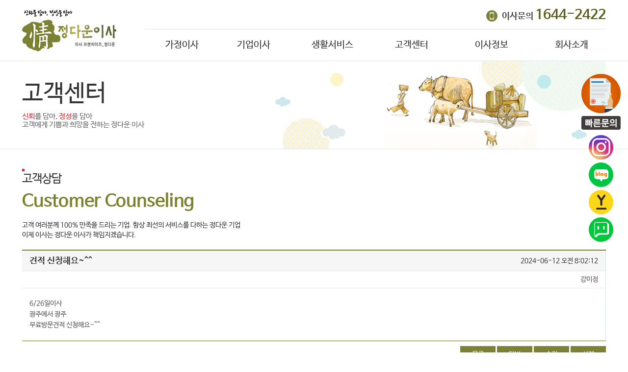

--- FILE ---
content_type: text/html; Charset=euc-kr
request_url: http://j24.mooviccom.co.kr/bbs/board_view.asp?j_idx=53577
body_size: 24582
content:

<!DOCTYPE html PUBLIC "-//W3C//DTD XHTML 1.0 Transitional//EN" "http://www.w3.org/TR/xhtml1/DTD/xhtml1-transitional.dtd">
<html xmlns="http://www.w3.org/1999/xhtml" xml:lang="ko" lang="ko">
<head>
  	<meta http-equiv="Content-Type" content="text/html; charset=euc-kr" />
	<title>정다운이사</title>

	<meta name="description" content="포장이사 전문업체 정다운이사">
	<meta name="keywords" content="포장이사, 기업이사, 가정이사, 생활서비스, 전문이사" />
	<meta property="og:type" content="website">
	<meta property="og:title" content="포장이사 전문업체 정다운이사">
	<meta property="og:description" content="포장이사 전문업체 정다운이사">
	<meta property="og:image" content="http://j24.mooviccom.co.kr/images/common/logo.gif">
	<meta property="og:url" content="http://www.jeongdawoon24.com">

	<link href="/include/css/contents.css" rel="stylesheet" type="text/css" />
	<script type="text/javascript" src="/include/js/jquery-1.8.1.min.js"></script>
	<script type="text/javascript" src="/include/js/common_ui.js"></script>

	<script type="text/javascript" src="/include/js/jquery-ui.min.js?ndate=20170214"></script>
	<link rel="stylesheet" href="/include/css/jquery-ui.css" type="text/css" media="all" />
	<script src="http://dmaps.daum.net/map_js_init/postcode.v2.js"></script>
</head>
<body>

<div id="wrap">
    
	<!-- header -->
		<meta http-equiv="Content-Type" content="text/html; charset=euc-kr" />
	<title>정다운이사</title>

	<meta name="description" content="포장이사 전문업체 정다운이사">
	<meta name="keywords" content="포장이사, 기업이사, 가정이사, 생활서비스, 전문이사" />
	<meta property="og:type" content="website">
	<meta property="og:title" content="포장이사 전문업체 정다운이사">
	<meta property="og:description" content="포장이사 전문업체 정다운이사">
	<meta property="og:image" content="http://j24.mooviccom.co.kr/images/common/logo.gif">
	<meta property="og:url" content="http://www.jeongdawoon24.com">

	<link href="/include/css/contents.css" rel="stylesheet" type="text/css" />
	<script type="text/javascript" src="/include/js/jquery-1.8.1.min.js"></script>
	<script type="text/javascript" src="/include/js/common_ui.js"></script>

	<script type="text/javascript" src="/include/js/jquery-ui.min.js?ndate=20170214"></script>
	<link rel="stylesheet" href="/include/css/jquery-ui.css" type="text/css" media="all" />
	<script src="http://dmaps.daum.net/map_js_init/postcode.v2.js"></script>
	
	<div id="header">
				<div class="header_inner">
			<h1><a href="/index.asp"><img src="/images/common/logo.gif" alt="정다운이사" /></a></h1>
			<div class="utility">이사문의 <span>1644-2422</span></div>
		</div>
		<!-- 상단주메뉴(GNB) S -->
		<h2 class="hide">주메뉴영역</h2>
		<div id="gnb">
			<ul>
				<li class="menu01"><a href="/move/house_01.asp">가정이사</a>
					<ul class="submenu">
						<li><a href="/move/house_01.asp">포장이사</a></li>
						<li><a href="/move/house_02.asp">로얄이사</a></li>
						<li><a href="/move/house_03.asp">안심이사</a></li>
						<li><a href="/move/house_04.asp">보관이사</a></li>
						<li><a href="/move/house_06.asp">원룸(용달)이사</a></li>
						<li><a href="/move/house_05.asp">서비스안내</a></li>
						<li><a href="/move/house_estimate.asp">온라인견적신청</a></li>
					</ul>
				</li>
				<li class="menu02"><a href="/move/office_01.asp">기업이사</a>
					<ul class="submenu">
						<li><a href="/move/office_01.asp">소호이전</a></li>
						<li><a href="/move/office_02.asp">기업이전</a></li>
						<li><a href="/move/office_04.asp">연구소이전</a></li>
						<li><a href="/move/office_05.asp">공장이전</a></li>
						<li><a href="/move/office_06.asp">이사절차</a></li>
						<li><a href="/move/office_estimate.asp">온라인견적신청</a></li>
					</ul>
				</li>
				<li class="menu03"><a href="/life/air.asp">생활서비스</a>
					<ul class="submenu">
						<li><a href="/life/air.asp">에어컨설치/이전</a></li>
						<!-- <li><a href="/life/homenet.asp">LAN/네트워크공사</a></li> -->
						<li><a href="/life/interior.asp">인테리어서비스</a></li>
						<li><a href="/life/clean.asp">청소서비스</a></li>
						<li><a href="/life/life_partner.asp">사업제휴문의</a></li>
					</ul>
				</li>
				<li class="menu04"><a href="/bbs/board.asp?j_cate=b1">고객센터</a>
					<ul class="submenu">
						<li><a href="/bbs/my_estimate.asp">내견적조회</a></li>
						<li><a href="/bbs/as_01.asp">A/S신청</a></li>
						<li><a href="/bbs/as_02.asp">A/S조회</a></li>
						<li><a href="/bbs/board.asp?j_cate=b1">고객상담</a></li>
						<li><a href="/bbs/board.asp?j_cate=b2">이용후기</a></li>
						<li><a href="/bbs/board.asp?j_cate=b3">공지사항</a></li>
					</ul>
				</li>
				<li class="menu05"><a href="/info/info_01.asp">이사정보</a>
					<ul class="submenu">
						<li><a href="/info/info_01.asp">이사전후 해야할 일</a></li>
						<li><a href="/info/info_02.asp">이사갈 곳 점검사항</a></li>
						<li><a href="/info/info_03.asp">집 구할 시 유의사항</a></li>
						<li><a href="/info/info_04.asp">쓰레기 처리방법</a></li>
						<li><a href="/info/info_05.asp">사전계획하기</a></li>
						<li><a href="/info/info_06.asp">점검사항 확인</a></li>
						<li><a href="/info/info_07.asp">이전 준비하기</a></li>
						<li><a href="/bbs/board.asp?j_cate=b4">이사정보게시판</a></li>
					</ul>
				</li>
				<li class="menu06"><a href="/company/company_02.asp">회사소개</a>
					<ul class="submenu">
						<li><a href="/company/company_02.asp">회사개요</a></li>
						<li><a href="/company/company_03.asp">조직도구성</a></li>
						<li><a href="/company/company_04.asp">CI/BI 소개</a></li>
						<li><a href="/company/company_05.asp">사업실적리스트</a></li>
					</ul>
				</li>
			</ul>
		</div>
		<!-- //상단주메뉴(GNB) E -->
    </div>


	<!-- notiLayer -->

	<div id="notiLayer" class="notiLayer">
		<div class="scheitlab">
			<div class="menu_ti">
				<h3 class="h301">빠른 이사 문의</h3>
				<a href="#" class="close"><img src="/images/common/btn_close1.gif" alt="close" /></a>
			</div>
			<form name="xform" id="xform" method="post" action="/free_consult_proc.asp" target="hiddenFrame">
			<table class="board_view01" cellspacing="0">
				<colgroup>
					<col width="22%" />
					<col width="/" />
				</colgroup>
				<tbody>
					<tr height="20px">
						<th scope="row" style="font-size:12px !important;height:20px;">서비스 선택</th>
						<td class="last td01" style="font-size:12px !important;height:20px;">
						<select class="seltype01" style="width:60%;" name="gubun">
							<option value="포장이사">포장이사
							<option value="로얄이사">로얄이사
							<option value="보관이사">보관이사
							<option value="표준이사">표준이사
							<option value="사무실이사">사무실이사
							<option value="원룸이사">원룸이사
							<option value="기업이사">기업이사
							<option value="공장이전">공장이전
						</select>
						</td>
					</tr>
					<tr>
						<th scope="row" style="font-size:12px !important;">고객명</th>
						<td class="last td01"><input type="text" class="intype01" style="width:50%;" name="uname" maxlength="20" /></td>
					</tr>
					<tr>
						<th scope="row" style="font-size:12px !important;">전화번호</th>
						<td class="last td01">
							<select size="1" name="uphone1" class="seltype01" style="width:50px">
							  <option value="010">010
							  <option value="011">011
							  <option value="016">016
							  <option value="017">017
							  <option value="018">018
							  <option value="019">019
							</select> - 
							<input type="text" name="uphone2" class="intype01" value="" maxlength="4" style="width:40px;" > - 
							<input type="text" name="uphone3" class="intype01" value="" maxlength="4" style="width:40px;" >
						</td>
					</tr>
					<tr>
						<th scope="row" style="font-size:12px !important;">서비스일</th>
						<td class="last td01"><input type="text" class="intype01" style="width:60%;" name="ndate" id="ndate" readonly maxlength="20" /></td>
					</tr>
					<tr>
						<th scope="row" style="font-size:12px !important;">이전주소</th>
						<td class="last td01">
							<input type="button" style="padding:0;margin:0;border:1px solid #ccc; width:60px; height:20px; border:1px solid #000;" value="주소찾기" onclick="zipcode1();"> <input type="hidden" name="before_zipcode" id="before_zipcode"><input type="text" name="before_address" id="before_address" style="width:70%;" placeholder="출발지 주소">
						</td>
					</tr>
					<tr>
						<th scope="row" style="font-size:12px !important;">이사주소</th>
						<td class="last td01">
							<input type="button" style="padding:0;margin:0;border:1px solid #ccc; width:60px; height:20px; border:1px solid #000;" value="주소찾기" onclick="zipcode2();"><input type="hidden" name="after_zipcode" id="after_zipcode">
							<input type="text" name="after_address" id="after_address" style="width:70%;" placeholder="도착지 주소">
						</td>
					</tr>
				</tbody>
			</table>
			<div style="margin-top:7px;">
				<input type="checkbox" value="1" id="agreement" name="agreement"><label for="agreement1"> 개인정보취급방침에 동의</label>
			</div>

			<div class="btn_area2">
				<a href="javascript:;" onclick="xformChk();"><img src="/images/common/btn_save.gif" alt="저장" /></a> 
				<a href="#" class="close"><img src="/images/common/btn_close2.gif" alt="닫기" /></a>
			</div>
		</div>
		</form>

	</div>
	<!-- //notiLayer -->

		<!-- Quickmenu S -->
		<h2 class="hide">빠른메뉴영역</h2>
        <div id="quick" style="top:150px;">
			<h3><a href="#notiLayer" name="modal"><img src="/images/common/qask.png" alt="빠른문의" /></a></h3>
			<ul class="quickmenu">
				<li><a href="https://www.instagram.com/jeongdawoon24/"><img src="/images/main/sns03.png" alt="인스타그램" /></a></li>	 
				<li><a href="http://blog.naver.com/4prpr"><img src="/images/main/sns01.png" alt="블로그" /></a></li>
				<li><a href="http://plus.kakao.com/home/@정다운이사"><img src="/images/main/sns02.png" alt="옐로우페이지" /></a></li>
				<li><a href="https://talk.naver.com/ct/wcc4mu"><img src="/images/main/sns04.png" alt="네이버톡톡" /></a></li>

			</ul>
        </div>
        <!-- //Quickmenu E -->

<iframe name="hiddenFrame" id="hiddenFrame" style="width:100%;height:100px;display:none;"></iframe>
	<script type="text/javascript">
	<!--
		function formChk(){
			if(!$.trim($('#nform [name=service]').val())){
				alert('서비스를 선택하세요.');
				$('#nform [name=service]').focus();
				return false;
			}

			if(!$.trim($('#nform [name=username]').val())){
				alert('고객명을 입력하세요.');
				$('#nform [name=username]').focus();
				return false;
			}

			if(!$.trim($('#nform [name=phone1]').val())){
				alert('전화번호를 입력하세요.');
				$('#nform [name=phone1]').focus();
				return false;
			}

			if(!$.trim($('#nform [name=phone2]').val())){
				alert('전화번호를 입력하세요.');
				$('#nform [name=phone2]').focus();
				return false;
			}

			if(!$.trim($('#nform [name=phone3]').val())){
				alert('전화번호를 입력하세요.');
				$('#nform [name=phone3]').focus();
				return false;
			}

			if(!$.trim($('#nform [name=service_date]').val())){
				alert('서비스일을 입력하세요.');
				$('#nform [name=phone3]').focus();
				return false;
			}

			if(!$.trim($('#nform [name=pre_address]').val())){
				alert('이전주소를 입력하세요.');
				$('#nform [name=pre_address]').focus();
				return false;
			}

			if(!$.trim($('#nform [name=next_address]').val())){
				alert('이사주소를 입력하세요.');
				$('#nform [name=next_address]').focus();
				return false;
			}

//			if(!$.trim($('#nform [name=room]').val())){
//				alert('평형을 입력하세요.');
//				$('#nform [name=room]').focus();
//				return false;
//			}

			document.nform.submit();
		}









	
		function xformChk(){
			if(!$.trim($('#xform [name=ndate]').val())){
				alert('서비스일을 선택하세요.');
				$('#xform [name=ndate]').focus();
				return;
			}

			if(!$.trim($('#xform [name=uname]').val())){
				alert('고객명을 입력하세요.');
				$('#xform [name=uname]').focus();
				return;
			}

			if(!$.trim($('#xform [name=uphone1]').val())){
				alert('연락처를 입력하세요.');
				$('#xform [name=uphone1]').focus();
				return;
			}

			if(!$.trim($('#xform [name=uphone2]').val())){
				alert('연락처를 입력하세요.');
				$('#xform [name=uphone2]').focus();
				return;
			}

			if(!$.trim($('#xform [name=uphone3]').val())){
				alert('연락처를 입력하세요.');
				$('#xform [name=uphone3]').focus();
				return;
			}

			if(!$.trim($('#xform [name=before_zipcode]').val())){
				alert('이사전 우편번호를 입력하세요.');
				$('#xform [name=before_zipcode]').focus();
				return;
			}

			if(!$.trim($('#xform [name=before_address]').val())){
				alert('이사전 우편번호를 입력하세요.');
				$('#xform [name=before_address]').focus();
				return;
			}

			if(!$.trim($('#xform [name=after_zipcode]').val())){
				alert('이사후 우편번호를 입력하세요.');
				$('#xform [name=after_zipcode]').focus();
				return;
			}

			if(!$.trim($('#xform [name=after_address]').val())){
				alert('이사후 우편번호를 입력하세요.');
				$('#xform [name=after_address]').focus();
				return;
			}
			
			$('#xform').submit();
		}



		$(document).ready(function(){
			$.datepicker.regional['ko']= {
				 closeText:'닫기',
				 prevText:'이전달',
				 nextText:'다음달',
				 currentText:'오늘',
				 monthNames:['1월','2월','3월','4월','5월','6월','7월','8월','9월','10월','11월','12월'],
				 monthNamesShort:['1월','2월','3월','4월','5월','6월','7월','8월','9월','10월','11월','12월'],
				 dayNames:['일요일','월요일','화요일','수요일','목요일','금요일','토요일'],
				 dayNamesShort:['일','월','화','수','목','금','토'],
				 dayNamesMin:['일','월','화','수','목','금','토'],
				 weekHeader:'Wk',
				 dateFormat:'yy-mm-dd',
				 firstDay:0,
				 isRTL:false,
				 showMonthAfterYear:true
				 //yearSuffix:'year'
			 };
			$.datepicker.setDefaults($.datepicker.regional['ko']);

			$('#ndate').datepicker({
				dateFormat:'yy-mm-dd',
				showOn: 'both',
				buttonImage: '/images/icon_cal.gif',
				buttonImageOnly: true,
				showButtonPanel: true,
				minDate: "+1d",
				onClose: function( selectedDate ) {
				}
			});
		});




		function zipcode1() {
			new daum.Postcode({
				oncomplete: function(data) {
					// 팝업에서 검색결과 항목을 클릭했을때 실행할 코드를 작성하는 부분.

					// 각 주소의 노출 규칙에 따라 주소를 조합한다.
					// 내려오는 변수가 값이 없는 경우엔 공백('')값을 가지므로, 이를 참고하여 분기 한다.
					var fullAddr = ''; // 최종 주소 변수
					var extraAddr = ''; // 조합형 주소 변수

					// 사용자가 선택한 주소 타입에 따라 해당 주소 값을 가져온다.
					if (data.userSelectedType === 'R') { // 사용자가 도로명 주소를 선택했을 경우
						fullAddr = data.roadAddress;

					} else { // 사용자가 지번 주소를 선택했을 경우(J)
						fullAddr = data.jibunAddress;
					}

					// 사용자가 선택한 주소가 도로명 타입일때 조합한다.
					if(data.userSelectedType === 'R'){
						//법정동명이 있을 경우 추가한다.
						if(data.bname !== ''){
							extraAddr += data.bname;
						}
						// 건물명이 있을 경우 추가한다.
						if(data.buildingName !== ''){
							extraAddr += (extraAddr !== '' ? ', ' + data.buildingName : data.buildingName);
						}
						// 조합형주소의 유무에 따라 양쪽에 괄호를 추가하여 최종 주소를 만든다.
						fullAddr += (extraAddr !== '' ? ' ('+ extraAddr +')' : '');
					}

					// 우편번호와 주소 정보를 해당 필드에 넣는다.
					document.getElementById('before_zipcode').value = data.zonecode; //5자리 새우편번호 사용
					document.getElementById('before_address').value = fullAddr;

					// 커서를 상세주소 필드로 이동한다.
					//document.getElementById('sample6_address2').focus();
				}
			}).open();
		}


		function zipcode2() {
			new daum.Postcode({
				oncomplete: function(data) {
					// 팝업에서 검색결과 항목을 클릭했을때 실행할 코드를 작성하는 부분.

					// 각 주소의 노출 규칙에 따라 주소를 조합한다.
					// 내려오는 변수가 값이 없는 경우엔 공백('')값을 가지므로, 이를 참고하여 분기 한다.
					var fullAddr = ''; // 최종 주소 변수
					var extraAddr = ''; // 조합형 주소 변수

					// 사용자가 선택한 주소 타입에 따라 해당 주소 값을 가져온다.
					if (data.userSelectedType === 'R') { // 사용자가 도로명 주소를 선택했을 경우
						fullAddr = data.roadAddress;

					} else { // 사용자가 지번 주소를 선택했을 경우(J)
						fullAddr = data.jibunAddress;
					}

					// 사용자가 선택한 주소가 도로명 타입일때 조합한다.
					if(data.userSelectedType === 'R'){
						//법정동명이 있을 경우 추가한다.
						if(data.bname !== ''){
							extraAddr += data.bname;
						}
						// 건물명이 있을 경우 추가한다.
						if(data.buildingName !== ''){
							extraAddr += (extraAddr !== '' ? ', ' + data.buildingName : data.buildingName);
						}
						// 조합형주소의 유무에 따라 양쪽에 괄호를 추가하여 최종 주소를 만든다.
						fullAddr += (extraAddr !== '' ? ' ('+ extraAddr +')' : '');
					}

					// 우편번호와 주소 정보를 해당 필드에 넣는다.
					document.getElementById('after_zipcode').value = data.zonecode; //5자리 새우편번호 사용
					document.getElementById('after_address').value = fullAddr;

					// 커서를 상세주소 필드로 이동한다.
					//document.getElementById('sample6_address2').focus();
				}
			}).open();
		}
	//-->
	</script>

    <!-- //header E -->
	
		<div class="visual_area">
		<div class="inner">
			<h2>고객센터<span><em>신뢰</em>를 담아, <em>정성</em>을 담아<br />고객에게 기쁨과 희망을 전하는 정다운 이사</span></h2>
		</div>
	</div>

	<!-- Container S-->
	<div id="container">

        <!-- Content Area S -->
		<h2 class="hide">본문영역</h2>				
				
		<!-- #################################### Content S #################################### -->
		<div id="contents">
			<div class="bbs_move">
				<h3>고객상담</h3>
				<dl>
					<dt>Customer Counseling</dt>
					<dd>고객 여러분께 100% 만족을 드리는 기업. 항상 최선의 서비스를 다하는 정다운 기업<br />
					이제 이사는 정다운 이사가 책임지겠습니다.</dd>
				</dl>
			</div>
			
			<table class="board_view">
				<tbody>
					<tr>
						<th>
							<span class="tit">견적 신청해요~^^</span>
							<span class="date">2024-06-12 오전 8:02:12</span>
						</th>
					</tr>
					<tr>
						<td>
							<span class="writer">강미정 </span>
						</td>
					</tr>
					<tr>
						<td class="cont">
							6/26일이사<br>광주에서 광주<br>무료방문견적 신청해요~^^
						</td>
					</tr>
				</tbody>
			</table>


			<!--
			<h4 class="h4_coment">댓글<span>(코멘트)</span></h4>
			<div class="coment_box">
				<ul>
					<li>
						<div class="co_title">
							정다운이사
							<span class="date">2016-10-24 16:32:05</span>
						</div>
						<div class="co_cont">
							안녕하세요. 고객님!!!<br>
							빠른 연락드리도록 하겠습니다.<br>
							감사합니다^^~.
							<p class="mt10">
								<a href="#" class="btn_mody01"><span>수정</span></a>
								<a href="#" class="btn_del01"><span>삭제</span></a>
							</p>
						</div>
					</li>
				</ul>
			</div>
			<div class="coment_input">
				<p class="co_name">* 이름 <input type="text" class="input_type01" style="width:140px;" title="아이디 입력" value="홍길동" /></p>
				<textarea cols="1" rows="1" style="width:99%;height:85px;" class="text_type01"></textarea>
			</div>
			<div class="btn_area_right">
				<a href="#" class="btn_enrollment"><span>등록</span></a>
			</div>
			

			<dl class="prevnext">
				<dt class="first">다음글</dt>
				<dd class="first"><a href="#">방문견적 부탁드립니다.</a></dd>
				<dt>이전글</dt>
				<dd><a href="#">방문견적 부탁드립니다.</a></dd>
			</dl>
			-->

			<div class="btn_area_right">
				
				<a href="/bbs/board.asp?j_cate=고객&page=" class="btn_list"><span>목록</span></a>

					
				<a href="/bbs/board_write.asp?j_list=53577&j_level=0&j_ridx=0&j_title=견적 신청해요~^^&j_cate=고객" class="btn_modify"><span>답변</span></a>
				<a href="/bbs/board_modify.asp?j_idx=53577&j_pass=1234&page=" class="btn_modify"><span>수정</span></a>
				<a href="/modul/admin/bbs/board_del_pop.asp?j_idx=53577&j_cate=고객&page=" class="btn_delete" onClick="window.open(this.href,'content','width=320,height=230,toolbar=no,location=no,scrollbars=no,resizable'); return false;"><span>삭제</span></a>
				
			</div>
					
		</div>
		<!-- ############################################## Content E ############################################## -->

	</div>
    <hr />
	<!-- //Container E-->

	<!-- Sponsor S -->
		<div class="bottom">
		<div class="inner">
			<p>협력업체</p>
			<ul>
				<li><a href="http://www.naver.com" target="_blank"><img src="/images/common/banner01.gif" alt="네이버" /></a></li>
				<li><a href="http://www.daum.net" target="_blank"><img src="/images/common/banner02.gif" alt="다음" /></a></li>
				<li><a href="http://www.nate.com" target="_blank"><img src="/images/common/banner03.gif" alt="네이트" /></a></li>
				<li><a href="https://www.google.co.kr" target="_blank"><img src="/images/common/banner04.gif" alt="구글" /></a></li>
				<li><a href="http://www.samsung.co.kr" target="_blank"><img src="/images/common/banner05.gif" alt="삼성" /></a></li>
				<li><a href="http://www.skbroadband.com" target="_blank"><img src="/images/common/banner06.gif" alt="SK브로드밴드" /></a></li>
				<li><a href="http://www.olleh.com" target="_blank"><img src="/images/common/banner07.gif" alt="올레" /></a></li>
				<li><a href="http://www.uplus.co.kr" target="_blank"><img src="/images/common/banner08.gif" alt="엘지유플러스" /></a></li>
				<li><a href="http://sports.chosun.com" target="_blank"><img src="/images/common/banner09.gif" alt="스포츠조선" /></a></li>
				<li><a href="http://isplus.joins.com" target="_blank"><img src="/images/common/banner10.gif" alt="일간스포츠" /></a></li>
			</ul>
		</div>
	</div>
    <!-- //Sponsor E -->
	
	<!-- Footer S -->
		<div id="footer">
		<div id="footer_inner">
			<ul class="fmenu">
				<li><a href="/info/info_01.asp">이사정보</a></li>
				<li><a href="/info/info_11.asp">이용약관</a></li>
				<li><a href="/info/info_12.asp">개인정보보호정책</a></li>
				<li><a href="/info/info_13.asp">피해보상제도</a></li>
				<li><a href="/partner/partner_01.asp">가맹점 소개</a></li>
				<li><a href="/partner/partner_05.asp">가맹점 개설문의</a></li>
				<li><a href="http://www.jeongdawoon24.com/admin">관리자</a></li>
				<li><a href="http://www.jeongdawoon24.com/admin/admin">지점관리자</a></li>
			</ul>
			<div class="family_site"><a href="#family">Family Site</a></div>
			<div class="family_list">
				<ul>
					<li><a href="http://blog.naver.com/4prpr" target="_blank">정다운이사 블로그</a></li>
					<li><a href="https://www.instagram.com/jeongdawoon24" target="_blank">인스타그램</a></li>
					<li><a href="http://plus.kakao.com/home/@정다운이사" target="_blank">카카오톡 옐로우아이디</a></li>
				</ul>
			</div>
			<p class="page_top"><a href="#wrap">상단으로</a></p>
			<div class="sns">
				<a href="http://blog.naver.com/4prpr" target="_blank"><img src="/images/common/icon_sns01.gif" /></a>
				<a href="https://www.instagram.com/jeongdawoon24" target="_blank"><img src="/images/common/icon_sns02.gif" /></a>
				<a href="http://plus.kakao.com/home/@정다운이사" target="_blank"><img src="/images/common/icon_sns05.gif" /></a>
			</div>
			<p class="copy_txt">상호 : 정다운이사  /  대표 : 이양훈  /  대표전화 : 1644-2422  /  사업자등록번호 : 135-04-75576  /  화물차운송번호 : 이사2014-005<br />
			주소 : 경기도 수원시 권선구 새터로47번길 15-11(세류동, 202호)  /  개인정보관리책임자 : 이양훈  /  통신판매번호 : 제2014-수원권선-0026호<br />
			&nbsp;&nbsp;&nbsp;&nbsp;&nbsp;&nbsp;&nbsp;&nbsp;&nbsp;&nbsp;&nbsp;&nbsp;인천광역시 미추홀구 인주대로 75, 경기도 부천시 상동 537-5<br>
			Copyright ⓒ 2007 jeongdawoon. All Rights Reserved.</p>
		</div>
	</div>
<!-- Smartlog -->
<script type="text/javascript"> 
    var hpt_info={'_account':'UHPT-13915'};
</script>
<script language="javascript" src="//a20.smlog.co.kr/smart.js" charset="utf-8"></script>
<noscript><img src="//a20.smlog.co.kr/smart_bda.php?_account=13915" style="display:none;width:0;height:0;" border="0"/></noscript>

    <!-- //Footer E -->

</div>

</body>
</html>


--- FILE ---
content_type: text/css
request_url: http://j24.mooviccom.co.kr/include/css/contents.css
body_size: 38625
content:
@charset "charset=euc-kr";

@import url(layout.css);
@import url(common.css);

.h401 {margin:45px 0 10px;font-size:18px;color:#333;font-weight:normal;padding-top:10px;background:url('/images/sub/bg_h3.gif') no-repeat 0 0;}
.h402 {margin:40px 0 10px -2px;padding-top:8px;font-size:16px;color:#333;font-weight:bold;background:url('/images/sub/up_bar.gif') no-repeat 1px top;}
.mt05 {margin-top:5px;}
.mt10 {margin-top:10px;}

/* Text Color */
.color_red {color:#ed1c24 !important;}
.color_brown {color:#cc6600 !important;}
.color_blue {color:#4290d0 !important;}
.color_blue a {color:#4290d0;}
.color_blue_bold {color:#4290d0 !important;font-weight:bold;}
.color_blue01 {color:#4290d0 !important;font-size:16px;}
.color_orange {color:#ff6c00 !important;}
.color_orange_bold {color:#ff6c00 !important;font-weight:bold;}
.ttype01 {padding:20px 0 20px 5px;}
.ttype02 {padding:0 0 10px 0;}
.ttype03 {margin:-6px 0 8px 0;}
.ttype04 {color:#333;margin-bottom:10px;font-weight:bold;}
.ttype05 {font-size:23px;color:#333;font-weight:bold;line-height:28px;}
.ttype06 {margin:5px 0 0 15px !important;}
.ttype07 {position:absolute;top:14px;right:0;font-size:14px;color:#555;font-weight:normal;}
.ttype08 {font-size:23px;color:#5995e2;font-weight:bold;}
.ttype08 span {font-size:14px;color:#555;font-weight:normal;}

/* Box_type */
.box_type01 {padding:25px;margin-top:8px;border:1px solid #dfdfdf;overflow:hidden;text-align:center;}
.box_type02 {padding:8px 0 0 3px;border-top:2px solid #555;overflow:hidden;}
.box_type03 {padding:20px;overflow:hidden;border:1px solid #dfdfdf;background:#f6f6f6;}

/* table */
.tbl_form {width:100%;border-top:2px solid #7c8233;border-bottom:1px solid #7c8233;clear:both;line-height:1.6em;}
.tbl_form th {padding:6px 0 6px 48px;font-size:14px;color:#7c8233;text-align:left;border-bottom:1px solid #e6e6e6;font-weight:normal;background:#f6f6f6;}
.tbl_form td {padding:6px 0 6px 20px;font-size:14px;color:#555;text-align:left;border-bottom:1px solid #e6e6e6;}

.btn_center {margin-top:70px;text-align:center;}
.btn_right {margin-top:30px;text-align:right;}
.btn_right a {margin-left:5px;}
.btn_right2 {margin-top:-43px;text-align:right;}

/* button */
a.btntype01 {display:inline-block;width:75px;height:34px;line-height:34px;text-align:center;vertical-align:middle;background:#73787c;color:#fff !important;text-decoration:none !important;white-space:nowrap;font-size:14px;}
a.btntype02 {display:inline-block;padding:0 15px;height:30px;line-height:30px;text-align:center;vertical-align:middle;background:#fff;color:#7c8233 !important;text-decoration:none !important;white-space:nowrap;font-size:14px;border:2px solid #7c8233;}
a.btntype03 {display:inline-block;padding:0 11px;height:26px;line-height:26px;text-align:center;vertical-align:middle;background:#73787c;color:#fff !important;text-decoration:none !important;white-space:nowrap;font-size:14px;}
a.btntype04 {display:inline-block;padding:0 20px;height:35px;line-height:35px;text-align:center;vertical-align:middle;background:#fff;color:#7c8233 !important;text-decoration:none !important;white-space:nowrap;font-size:16px;border:2px solid #7c8233;}

input.input_type01 {height:24px;padding:0 0 0 5px;color:#333;border:1px solid #e0e0e0;background:#fff;font-size:14px;}
select.select_type01 {height:26px;padding:1px;border:1px solid #e0e0e0;color:#666;background:#fff;font-size:14px;}
textarea {overflow:auto;padding:5px;border:1px solid #e0e0e0;vertical-align:top;background:#fff;color:#333;}

.agree_box {padding:20px 20px;height:200px;overflow:auto;overflow-x:hidden;border:1px solid #dfdfdf;background:#f6f6f6;color:#555;font-size:14px;line-height:26px;}
.agree {margin-top:5px;}
.agree label {font-size:13px;color:#666;}

.board_search {text-align:right;padding-bottom:10px;}
.board_search .input_type {height:26px;padding:0 0 0 5px;border:1px solid #e0e0e0;}
.board_search .sel_type {height:28px;padding:1px;border:1px solid #e0e0e0;color:#666;}
.board_search a.btn_bsearch {padding:0 14px 0 14px;line-height:26px;display:inline-block;text-align:center;vertical-align:middle;background:#73787c;color:#fff !important;text-decoration:none !important;white-space:nowrap;font-size:15px;border:1px solid #616b7c;}
.board_search span {padding-left:5px;}

/* Button_type */
/* a.btntype01 {padding:5px 17px 0 17px;height:27px;min-width:70px;display:inline-block;text-align:center;vertical-align:middle;background:#7c8233;
color:#fff !important;text-decoration:none !important;white-space:nowrap;font-size:14px;border:1px solid #7c8233;}
a.btntype02,a.btntype_down {height:42px;line-height:42px;width:132px;display:inline-block;text-align:center;vertical-align:middle;background:#7c8233;
color:#fff !important;text-decoration:none !important;white-space:nowrap;font-size:14px;border:1px solid #7c8233;}
a.btntype02 span {padding:0 18px 0 0;background:url('../../images/user/sub/icon_arrow.gif') no-repeat right 5px;}
a.btntype_down span {padding:0 20px 0 0;background:url('../../images/user/sub/icon_down.gif') no-repeat right 1px;}
a.btntype03 {padding:0 13px 0 13px;height:32px;line-height:32px;min-width:30px;display:inline-block;text-align:center;vertical-align:middle;background:#7c8233;
color:#fff !important;text-decoration:none !important;white-space:nowrap;font-size:14px;border:1px solid #7c8233;}
a.btntype03 span {padding-left:22px;background:url('../../images/user/sub/icon_pre01.gif') no-repeat left 1px;}
a.btntype04 {height:42px;line-height:42px;width:84px;display:inline-block;text-align:center;vertical-align:middle;background:#7c8233;
color:#fff !important;text-decoration:none !important;white-space:nowrap;font-size:14px;border:1px solid #7c8233;} */
a.btntype05 {height:42px;line-height:42px;width:84px;display:inline-block;text-align:center;vertical-align:middle;background:#dfdfdf;
color:#555 !important;text-decoration:none !important;white-space:nowrap;font-size:14px;border:1px solid #b7b9bb;}
a.btntype06 {padding:0 12px 0 12px;height:25px;line-height:25px;display:inline-block;text-align:center;vertical-align:middle;background:#7c8233;
color:#fff !important;text-decoration:none !important;white-space:nowrap;font-size:14px;border:1px solid #7c8233;}

a.btn_close {padding:5px 13px 0 13px;height:27px;min-width:30px;display:inline-block;text-align:center;vertical-align:middle;background:#7c8233;
color:#fff !important;text-decoration:none !important;white-space:nowrap;font-size:14px;border:1px solid #7c8233;}
a.btn_go {padding:3px 7px 0 7px;height:24px;display:inline-block;text-align:center;vertical-align:middle;background:#7c8233;
color:#fff !important;text-decoration:none !important;white-space:nowrap;font-size:14px;border:1px solid #7c8233;}
a.btn_view {padding:3px 7px 0 7px;height:24px;display:inline-block;text-align:center;vertical-align:middle;background:#7c8233;
color:#fff !important;text-decoration:none !important;white-space:nowrap;font-size:14px;border:1px solid #7c8233;}
a.btn_writer {padding:0 20px 0 20px;height:32px;line-height:32px;min-width:30px;display:inline-block;text-align:center;vertical-align:middle;background:#7c8233;
color:#fff !important;text-decoration:none !important;white-space:nowrap;font-size:14px;border:1px solid #7c8233;}
a.btn_writer01 {width:84px;height:42px;line-height:42px;min-width:30px;display:inline-block;text-align:center;vertical-align:middle;background:#7c8233;
color:#fff !important;text-decoration:none !important;white-space:nowrap;font-size:14px;border:1px solid #7c8233;}
a.btn_search01 {padding:0 15px 0 15px;height:32px;line-height:32px;min-width:30px;display:inline-block;text-align:center;vertical-align:middle;background:#7c8233;
color:#fff !important;text-decoration:none !important;white-space:nowrap;font-size:14px;border:1px solid #7c8233;}
a.btn_enrollment {padding:0 20px 0 20px;height:32px;line-height:32px;min-width:30px;display:inline-block;text-align:center;vertical-align:middle;background:#7c8233;
color:#fff !important;text-decoration:none !important;white-space:nowrap;font-size:14px;border:1px solid #7c8233;}
a.btn_cancel {padding:0 20px 0 20px;height:32px;line-height:32px;min-width:30px;display:inline-block;text-align:center;vertical-align:middle;background:#7c8233;
color:#fff !important;text-decoration:none !important;white-space:nowrap;font-size:14px;border:1px solid #7c8233;}
a.btn_confirm {padding:0 30px 0 30px;height:38px;line-height:38px;min-width:30px;display:inline-block;text-align:center;vertical-align:middle;background:#7c8233;
color:#fff !important;text-decoration:none !important;white-space:nowrap;font-size:14px;border:1px solid #7c8233;}

a.btn_list,a.btn_print,a.btn_modify,a.btn_delete,a.btn_gost,a.btn_cal {padding:0 20px 0 20px;height:32px;line-height:32px;min-width:30px;display:inline-block;text-align:center;vertical-align:middle;
background:#7c8233;color:#fff !important;text-decoration:none !important;white-space:nowrap;font-size:14px;border:1px solid #7c8233;}

a.btn_mody01,a.btn_del01 {height:28px;line-height:28px;width:50px;display:inline-block;text-align:center;vertical-align:middle;background:#e6e6e6;
color:#555 !important;text-decoration:none !important;white-space:nowrap;font-size:14px;border:1px solid #ddd;}

a.btn_move {padding:0 5px 0 5px;height:26px;line-height:26px;display:inline-block;text-align:center;vertical-align:middle;background:#5995e2;
color:#fff !important;text-decoration:none !important;white-space:nowrap;font-size:11px;border:1px solid #308dd9;}

/* Board_List */
.board_list {width:100%;border-top:2px solid #7c8233;border-bottom:1px solid #7c8233;clear:both;line-height:1.4em;}
.board_list th {padding:9px 0 8px 0;color:#7c8233;border-bottom:1px solid #e8e8e8;text-align:center;background:#f6f6f6 url('../../images/user/common/bg_th.gif') no-repeat left top;}
.board_list th.first {background-image:none;}
.board_list td {padding:8px 0 7px 0;color:#555;border-bottom:1px solid #e8e8e8;background:#fff;text-align:center;}
.board_list td.first,.board_list td.nodata {min-height:62px;}
.board_list .tleft {padding:8px 0 7px 12px;text-align:left;}
.board_list .tleft strong {font-weight:normal;}
.board_list .tit {padding:8px 0 7px 20px;text-align:left;}
.board_list .blue a {color:#7c8233;}
.board_list tr.sum td {background:#f6f6f6;}
.board_list .coment_num {color:#ff6c00;}
.board_list tbody tr.last-child td {border-bottom:0;}

/* Board_view */
.board_view {width:100%;border-top:2px solid #7c8233;border-bottom:1px solid #7c8233;clear:both;line-height:1.4em;}
.board_view th {padding:11px 15px 10px 15px;color:#333;font-size:18px;border-bottom:1px solid #e8e8e8;text-align:left;background:#f6f6f6;line-height:20px;}
.board_view td {padding:8px 0 7px 15px;color:#555;border-bottom:1px solid #e8e8e8;background:#fff;text-align:left;}
.board_view .date {float:right;padding-right:0px;font-size:14px;font-weight:normal;}
.board_view .tit {float:left;display:inline-block;text-align:left;}
.board_view .writer {float:right;padding-right:15px;}
.board_view .attach {float:left;}
.board_view .attach em a {color:#7c8233;}
.board_view .cont {padding:20px 15px;line-height:22px;}
.board_view tbody tr.last-child th,.board_view tbody tr.last-child td {border-bottom:0;}
.board_view .sns {border-bottom:0;padding:8px 0 0 0;}
.board_view .view_sns {float:right;}
.board_view .view_sns li {float:left;margin-left:2px;}

.board_view01 {width:100%;border-top:2px solid #7c8233;border-bottom:1px solid #7c8233;clear:both;line-height:1.4em;}
.board_view01 th {padding:5px 3px 5px 15px;color:#333;font-size:18px;border-bottom:1px solid #e8e8e8;text-align:left;background:#f6f6f6;line-height:20px;}
.board_view01 td {padding:5px 0 5px 15px;color:#555;border-bottom:1px solid #e8e8e8;background:#fff;text-align:left;}
.board_view01 .date {float:right;padding-right:0px;font-size:14px;font-weight:normal;}
.board_view01 .tit {float:left;display:inline-block;text-align:left;}
.board_view01 .writer {float:right;padding-right:15px;}
.board_view01 .attach {float:left;}
.board_view01 .attach em a {color:#7c8233;}
.board_view01 .cont {padding:20px 15px;line-height:22px;}
.board_view01 tbody tr.last-child th,.board_view tbody tr.last-child td {border-bottom:0;}
.board_view01 .sns {border-bottom:0;padding:8px 0 0 0;}
.board_view01 .view_sns {float:right;}
.board_view01 .view_sns li {float:left;margin-left:2px;}


/* Coment */
.h4_coment {color:#333;margin:40px 0 5px 0;}
.h4_coment span {font-weight:normal;}
.coment_box {width:100%;overflow:hidden;clear:both;}
.coment_box .co_title {position:relative;padding:8px 20px 7px;border-top:1px solid #7c8233;border-bottom:1px solid #e8e8e8;background:#f6f6f6;}
.coment_box .co_title .date {position:absolute;right:20px;top:8px;}
.coment_box .co_cont {padding:10px 20px;}
.coment_input {margin-top:10px;padding:8px 20px 13px;border-top:1px solid #7c8233;border-bottom:1px solid #7c8233;background:#f6f6f6;}
.coment_input .co_name {padding-bottom:7px;}

/* Previous_Next */
.prevnext {width:100%;margin-top:30px;border-top:1px solid #7c8233;border-bottom:1px solid #7c8233;overflow:hidden;clear:both;}
.prevnext dt, .prevnext dd {display:inline-block;float:left;padding:7px 0 5px;border-top:1px solid #e6e6e6;text-indent:40px;}
.prevnext dt {width:12%;background:url('/images/common/icon_next.gif') no-repeat 0 0;}
.prevnext dd {width:88%;padding-left:0;text-indent:10px;}
.prevnext dt.first, .prevnext dd.first{border-top:0;}
.prevnext dt.first {border-top:0;background:url('/images/common/icon_pre.gif') no-repeat 0 0;}

/* Board_List
.board_list {width:100%;border-top:2px solid #7c8233;border-bottom:1px solid #7c8233;clear:both;line-height:1.4em;}
.board_list th {padding:10px 0 9px 0;color:#7c8233;font-size:14px;font-weight:normal;border-bottom:1px solid #e8e8e8;text-align:center;background:#f6f6f6 url('/images/sub/bg_th.gif') no-repeat 0 0;}
.board_list thead tr th:first-child {background:#f6f6f6;}
.board_list td {padding:10px 0 9px 0;color:#555;font-size:14px;border-bottom:1px solid #e8e8e8;background:#fff;text-align:center;}
.board_list .tleft {padding:10px 0 9px 12px;text-align:left;}
.board_list td a {color:#666;} */

/* Board_view
.board_view {width:100%;border-top:2px solid #7c8233;border-bottom:1px solid #7c8233;clear:both;line-height:1.4em;}
.board_view th {padding:10px 20px 9px 48px;color:#7c8233;font-size:14px;font-weight:normal;border-bottom:1px solid #e8e8e8;text-align:left;background:#f6f6f6;line-height:20px;}
.board_view td {padding:10px 0 9px 20px;color:#555;font-size:14px;border-bottom:1px solid #e8e8e8;background:#fff;text-align:left;}
.board_view .cont {padding:30px;line-height:22px;} */

/* paginate */
.paginate {text-align:center;margin:22px 0px 10px 0px;clear:both;line-height:270%;}
.paginate a.pre{ margin:0;padding:8px 10px 8px 8px;}
.paginate a.pre_end{margin:0;padding:8px 10px 8px 8px;}
.paginate a.next{ margin:0 4px 0 0;padding:8px 8px 8px 10px;}
.paginate a.next_end { margin:0; padding:8px 8px 8px 10px;}
.paginate a.pre:hover,.paginate a.pre_end:hover,.paginate a.next:hover,.paginate a.next_end:hover {padding:8px 10px 8px 8px;}
.paginate a {padding:8px 12px 8px 12px;text-align:center;background:#e6e6e6;}
.paginate a.active {padding:8px 12px 8px 12px;color:#fff !important;background:#ed1c24;}
.paginate a:hover {padding:8px 12px 8px 12px;color:#fff !important;background:#ed1c24;}
.paginate a span {position:relative;top:-2px;font-size:8px;padding-bottom:5px;}

.btn_area_right {margin-top:10px;text-align:right;}
.btn_area_right a {margin-bottom:4px;}
.btn_area_right .btn_writer {position:relative;top:-45px;}
.btn_area_right01 {margin-top:10px;text-align:right;}
.btn_area_right02 {margin-top:20px;text-align:right;}
.btn_area_center {margin-top:20px;text-align:center;}
.btn_area_center01 {margin-top:30px;text-align:center;}
.btn_area_center01 a {margin:0 3px;}

/* paginate
.paginate {text-align:center;margin:30px 0px 10px 0px;clear:both;}
.paginate a.pre{ margin:0;padding:0;position:relative;top:-1px;}
.paginate a.next{ margin:0 4px 0 0;padding:0;position:relative;top:-1px;}
.paginate a.pre:hover,.paginate a.next:hover {padding:0;}
.paginate a {padding:9px 13px;text-align:center;background:#e6e6e6;font-size:14px;}
.paginate a.active {padding:9px 13px;color:#fff !important;background:#ed1c24;}
.paginate a:hover {padding:9px 13px;color:#fff !important;background:#ed1c24;} */

.estimate {width:100%;overflow:hidden;padding:29px 0;border:1px solid #dfdfdf;background:#f6f6f6;}
.estimate .left {width:432px;height:148px;margin-top:10px;padding-left:158px;float:left;border-right:2px solid #ccc;}
.estimate .left li {margin-top:10px;}
.estimate .left span {display:inline-block;width:60px;color:#7c8233;}
.estimate .left .btn {margin-top:20px;padding-left:243px;}
.estimate .right {width:482px;height:143px;margin-top:15px;float:right;color:#333;line-height:24px;}
.estimate .right .btn {margin-top:20px;padding-left:250px;}
.estimate .right span {color:#ed1c24;}

.pack_move {width:740px;height:290px;padding-left:450px;margin-top:40px;background:url('/images/sub/pack.jpg') no-repeat 0 0;}
.pack_move h3 {padding-top:10px;color:#333;font-size:24px;font-weight:normal;letter-spacing:-1px;background:url('/images/common/bg_h3.gif') no-repeat 0 0;}
.pack_move dt {margin:23px 0 28px;color:#7c8233;font-size:36px;font-weight:bold;}
.pack_move dd {margin-bottom:35px;line-height:20px;}

.pack_list {margin-top:60px;overflow:hidden;}
.pack_list li {float:left;width:583px;height:155px;padding-top:163px;margin-bottom:20px;border:1px solid #e1e1e1;}
.pack_list li.li01 {margin-right:20px;background:url('/images/sub/pack_img01.jpg') no-repeat 0 0;}
.pack_list li.li02 {background:url('/images/sub/pack_img02.jpg') no-repeat 0 0;}
.pack_list li.li03 {margin-right:20px;background:url('/images/sub/pack_img03.jpg') no-repeat 0 0;}
.pack_list li.li04 {background:url('/images/sub/pack_img04.jpg') no-repeat 0 0;}
.pack_list li.li05 {margin-right:20px;background:url('/images/sub/pack_img05.jpg') no-repeat 0 0;}
.pack_list li dl {margin-left:20px;}
.pack_list li dt {margin-bottom:13px;color:#ed1c24;font-size:30px;}
.pack_list li dt span {color:#000;font-size:14px;}
.pack_list li dd {color:#666;}

.royal_move {width:740px;height:290px;padding-left:450px;margin-top:40px;background:url('/images/sub/royal.jpg') no-repeat 0 0;}
.royal_move h3 {padding-top:10px;color:#333;font-size:24px;font-weight:normal;letter-spacing:-1px;background:url('/images/common/bg_h3.gif') no-repeat 0 0;}
.royal_move dt {margin:23px 0 28px;color:#7c8233;font-size:36px;font-weight:bold;}
.royal_move dd {margin-bottom:35px;line-height:20px;}

.royal_list {margin-top:60px;overflow:hidden;}
.royal_list li {float:left;width:583px;height:155px;padding-top:163px;margin-bottom:20px;border:1px solid #e1e1e1;}
.royal_list li.li01 {margin-right:20px;background:url('/images/sub/royal_img01.jpg') no-repeat 0 0;}
.royal_list li.li02 {background:url('/images/sub/royal_img02.jpg') no-repeat 0 0;}
.royal_list li.li03 {margin-right:20px;background:url('/images/sub/royal_img03.jpg') no-repeat 0 0;}
.royal_list li.li04 {background:url('/images/sub/royal_img04.jpg') no-repeat 0 0;}
.royal_list li.li05 {margin-right:20px;background:url('/images/sub/royal_img05.jpg') no-repeat 0 0;}
.royal_list li dl {margin-left:20px;}
.royal_list li dt {margin-bottom:13px;color:#ed1c24;font-size:30px;}
.royal_list li dt span {color:#000;font-size:14px;}
.royal_list li dd {color:#666;}

.premium_move {width:740px;height:290px;padding-left:450px;margin-top:40px;background:url('/images/sub/premium.jpg') no-repeat 0 0;}
.premium_move h3 {padding-top:10px;color:#333;font-size:24px;font-weight:normal;letter-spacing:-1px;background:url('/images/common/bg_h3.gif') no-repeat 0 0;}
.premium_move dt {margin:23px 0 28px;color:#7c8233;font-size:36px;font-weight:bold;}
.premium_move dd {margin-bottom:35px;line-height:20px;}

.premium_list {margin-top:60px;overflow:hidden;}
.premium_list li {float:left;width:583px;height:155px;padding-top:163px;margin-bottom:20px;border:1px solid #e1e1e1;}
.premium_list li.li01 {margin-right:20px;background:url('/images/sub/premium_img01.jpg') no-repeat 0 0;}
.premium_list li.li02 {background:url('/images/sub/premium_img02.jpg') no-repeat 0 0;}
.premium_list li.li03 {margin-right:20px;background:url('/images/sub/premium_img03.jpg') no-repeat 0 0;}
.premium_list li.li04 {background:url('/images/sub/premium_img04.jpg') no-repeat 0 0;}
.premium_list li.li05 {margin-right:20px;background:url('/images/sub/premium_img05.jpg') no-repeat 0 0;}
.premium_list li dl {margin-left:20px;}
.premium_list li dt {margin-bottom:13px;color:#ed1c24;font-size:30px;}
.premium_list li dt span {color:#000;font-size:14px;}
.premium_list li dd {color:#666;}

.keep_move {width:740px;height:290px;padding-left:450px;margin-top:40px;background:url('/images/sub/keep.jpg') no-repeat 0 0;}
.keep_move h3 {padding-top:10px;color:#333;font-size:24px;font-weight:normal;letter-spacing:-1px;background:url('/images/common/bg_h3.gif') no-repeat 0 0;}
.keep_move dt {margin:23px 0 28px;color:#7c8233;font-size:36px;font-weight:bold;}
.keep_move dd {margin-bottom:35px;line-height:20px;}

.keep_list {margin-top:60px;overflow:hidden;}
.keep_list li {float:left;width:583px;height:155px;padding-top:163px;margin-bottom:20px;border:1px solid #e1e1e1;}
.keep_list li.li01 {margin-right:20px;background:url('/images/sub/keep_img01.jpg') no-repeat 0 0;}
.keep_list li.li02 {background:url('/images/sub/keep_img02.jpg') no-repeat 0 0;}
.keep_list li.li03 {margin-right:20px;background:url('/images/sub/keep_img03.jpg') no-repeat 0 0;}
.keep_list li.li04 {background:url('/images/sub/keep_img04.jpg') no-repeat 0 0;}
.keep_list li.li05 {margin-right:20px;background:url('/images/sub/keep_img05.jpg') no-repeat 0 0;}
.keep_list li.li06 {background:url('/images/sub/keep_img06.jpg') no-repeat 0 0;}
.keep_list li dl {margin-left:20px;}
.keep_list li dt {margin-bottom:13px;color:#ed1c24;font-size:30px;}
.keep_list li dt span {color:#000;font-size:14px;}
.keep_list li dd {color:#666;}

.oneroom_move {width:740px;height:290px;padding-left:450px;margin-top:40px;background:url('/images/sub/oneroom.jpg') no-repeat 0 0;}
.oneroom_move h3 {padding-top:10px;color:#333;font-size:24px;font-weight:normal;letter-spacing:-1px;background:url('/images/common/bg_h3.gif') no-repeat 0 0;}
.oneroom_move dt {margin:23px 0 28px;color:#7c8233;font-size:36px;font-weight:bold;}
.oneroom_move dd {margin-bottom:35px;line-height:20px;}

.oneroom_list {margin-top:60px;overflow:hidden;}
.oneroom_list li {float:left;width:583px;height:155px;padding-top:163px;margin-bottom:20px;border:1px solid #e1e1e1;}
.oneroom_list li.li01 {margin-right:20px;background:url('/images/sub/oneroom_img01.jpg') no-repeat 0 0;}
.oneroom_list li.li02 {background:url('/images/sub/oneroom_img02.jpg') no-repeat 0 0;}
.oneroom_list li.li03 {margin-right:20px;background:url('/images/sub/oneroom_img03.jpg') no-repeat 0 0;}
.oneroom_list li dl {margin-left:20px;}
.oneroom_list li dt {margin-bottom:13px;color:#ed1c24;font-size:30px;}
.oneroom_list li dt span {color:#000;font-size:14px;}
.oneroom_list li dd {color:#666;}

.service_move {width:740px;height:290px;padding-left:450px;margin-top:40px;background:url('/images/sub/service.jpg') no-repeat 0 0;}
.service_move h3 {padding-top:10px;color:#333;font-size:24px;font-weight:normal;letter-spacing:-1px;background:url('/images/common/bg_h3.gif') no-repeat 0 0;}
.service_move dt {margin:23px 0 28px;color:#7c8233;font-size:36px;font-weight:bold;}
.service_move dd {margin-bottom:35px;line-height:20px;}

.estimate_move {width:1190px;height:150px;margin-top:40px;margin-bottom:15px;}
.estimate_move h3 {padding-top:10px;color:#333;font-size:24px;font-weight:normal;letter-spacing:-1px;background:url('/images/common/bg_h3.gif') no-repeat 0 0;}
.estimate_move dt {margin:23px 0 28px;color:#7c8233;font-size:36px;font-weight:bold;}
.estimate_move dd {margin-bottom:35px;line-height:20px;}

.house_move {width:585px;height:250px;padding-left:605px;padding-top:2px;margin-top:80px;background:url('/images/sub/house.jpg') no-repeat 0 0;}
.house_move dt {margin:30px 0 15px;color:#161800;font-size:24px;}
.house_move dt span {color:#ffff66;}
.house_move dd {color:#fff;font-size:13px;padding-left:10px;}
.ttype01 {margin-top:5px;color:#000;font-size:13px;}
.ttype01 span {color:#ed1c24;}
.ttype01 em {color:#666;}

.office_move {width:740px;height:290px;padding-left:450px;margin-top:40px;background:url('/images/sub/office.jpg') no-repeat 0 0;}
.office_move h3 {padding-top:10px;color:#333;font-size:24px;font-weight:normal;letter-spacing:-1px;background:url('/images/common/bg_h3.gif') no-repeat 0 0;}
.office_move dt {margin:23px 0 28px;color:#7c8233;font-size:36px;font-weight:bold;}
.office_move dd {margin-bottom:35px;line-height:20px;}

.office_list {margin-top:60px;overflow:hidden;}
.office_list li {float:left;width:583px;height:155px;padding-top:163px;margin-bottom:20px;border:1px solid #e1e1e1;}
.office_list li.li01 {margin-right:20px;background:url('/images/sub/office_img01.jpg') no-repeat 0 0;}
.office_list li.li02 {background:url('/images/sub/office_img02.jpg') no-repeat 0 0;}
.office_list li.li03 {margin-right:20px;background:url('/images/sub/office_img03.jpg') no-repeat 0 0;}
.office_list li.li04 {background:url('/images/sub/office_img04.jpg') no-repeat 0 0;}
.office_list li.li05 {margin-right:20px;background:url('/images/sub/office_img05.jpg') no-repeat 0 0;}
.office_list li.li06 {background:url('/images/sub/office_img06.jpg') no-repeat 0 0;}
.office_list li.li07 {margin-right:20px;background:url('/images/sub/office_img07.jpg') no-repeat 0 0;}
.office_list li.li08 {background:url('/images/sub/office_img08.jpg') no-repeat 0 0;}
.office_list li.li09 {margin-right:20px;background:url('/images/sub/office_img09.jpg') no-repeat 0 0;}
.office_list li.li10 {background:url('/images/sub/office_img10.jpg') no-repeat 0 0;}
.office_list li.li11 {margin-right:20px;background:url('/images/sub/office_img11.jpg') no-repeat 0 0;}
.office_list li dl {margin-left:20px;}
.office_list li dt {margin-bottom:13px;color:#ed1c24;font-size:30px;}
.office_list li dt span {color:#000;font-size:14px;}
.office_list li dd {color:#666;}

.life {width:1190px;height:150px;margin-top:40px;margin-bottom:15px;}
.life h3 {padding-top:10px;color:#333;font-size:24px;font-weight:normal;letter-spacing:-1px;background:url('/images/common/bg_h3.gif') no-repeat 0 0;}
.life dt {margin:23px 0 28px;color:#7c8233;font-size:36px;font-weight:bold;}
.life dd {margin-bottom:35px;line-height:20px;}

.life_move1 {width:740px;height:290px;padding-left:450px;margin-top:40px;margin-bottom:40px;background:url('/images/sub/life_img01.jpg') no-repeat 0 0;}
.life_move1 h3 {padding-top:10px;color:#333;font-size:24px;font-weight:normal;letter-spacing:-1px;background:url('/images/common/bg_h3.gif') no-repeat 0 0;}
.life_move1 dt {margin:23px 0 28px;color:#7c8233;font-size:36px;font-weight:bold;}
.life_move1 dd {margin-bottom:35px;line-height:20px;}

.life_move2 {width:740px;height:290px;padding-left:450px;margin-top:40px;margin-bottom:40px;background:url('/images/sub/life_img02.jpg') no-repeat 0 0;}
.life_move2 h3 {padding-top:10px;color:#333;font-size:24px;font-weight:normal;letter-spacing:-1px;background:url('/images/common/bg_h3.gif') no-repeat 0 0;}
.life_move2 dt {margin:23px 0 28px;color:#7c8233;font-size:36px;font-weight:bold;}
.life_move2 dd {margin-bottom:35px;line-height:20px;}

.life_move3 {width:740px;height:290px;padding-left:450px;margin-top:40px;margin-bottom:40px;background:url('/images/sub/life_img03.jpg') no-repeat 0 0;}
.life_move3 h3 {padding-top:10px;color:#333;font-size:24px;font-weight:normal;letter-spacing:-1px;background:url('/images/common/bg_h3.gif') no-repeat 0 0;}
.life_move3 dt {margin:23px 0 28px;color:#7c8233;font-size:36px;font-weight:bold;}
.life_move3 dd {margin-bottom:35px;line-height:20px;}

.life_move4 {width:740px;height:290px;padding-left:450px;margin-top:40px;margin-bottom:40px;background:url('/images/sub/life_img04.jpg') no-repeat 0 0;}
.life_move4 h3 {padding-top:10px;color:#333;font-size:24px;font-weight:normal;letter-spacing:-1px;background:url('/images/common/bg_h3.gif') no-repeat 0 0;}
.life_move4 dt {margin:23px 0 28px;color:#7c8233;font-size:36px;font-weight:bold;}
.life_move4 dd {margin-bottom:35px;line-height:20px;}

.life_move5 {width:740px;height:290px;padding-left:450px;margin-top:40px;margin-bottom:40px;background:url('/images/sub/life_img05.jpg') no-repeat 0 0;}
.life_move5 h3 {padding-top:10px;color:#333;font-size:24px;font-weight:normal;letter-spacing:-1px;background:url('/images/common/bg_h3.gif') no-repeat 0 0;}
.life_move5 dt {margin:23px 0 28px;color:#7c8233;font-size:36px;font-weight:bold;}
.life_move5 dd {margin-bottom:35px;line-height:20px;}

.life_list {margin-top:50px;overflow:hidden;}
.life_list li {padding:50px 0;min-height:260px;}
.life_list li.li01 {padding:0px 0 50px;background:url('/images/sub/life_img01_1.jpg') no-repeat 100% 0;}
.life_list li.li02 {padding:0px 0 50px;background:url('/images/sub/life_img02_1.jpg') no-repeat 100% 0;}
.life_list li.li03 {padding:0px 0 50px;background:url('/images/sub/life_img03_1.jpg') no-repeat 100% 0;}
.life_list li.li04 {padding:0px 0 50px;background:url('/images/sub/life_img04_1.jpg') no-repeat 100% 0;}
.life_list li.li05 {padding:50px 0 0;border-bottom:0;background:url('/images/sub/pack_img13.jpg') no-repeat 100% 50px;}
.life_list li dl {margin-left:0px;}
.life_list li dt {margin-bottom:10px;color:#ed1c24;font-size:16px;font-weight:bold;}
.life_list li dd.dd01 {margin-bottom:15px;color:#000;font-size:14px;}
.life_list li dd {color:#666;}

.bbs_move {width:1190px;height:150px;margin-top:40px;margin-bottom:15px;}
.bbs_move h3 {padding-top:10px;color:#333;font-size:24px;font-weight:normal;letter-spacing:-1px;background:url('/images/common/bg_h3.gif') no-repeat 0 0;}
.bbs_move dt {margin:23px 0 28px;color:#7c8233;font-size:36px;font-weight:bold;}
.bbs_move dd {margin-bottom:35px;line-height:20px;}

.company_move {width:1190px;height:150px;padding-left:0px;margin-top:40px;margin-bottom:15px;}
.company_move h3 {padding-top:10px;color:#333;font-size:24px;font-weight:normal;letter-spacing:-1px;background:url('/images/common/bg_h3.gif') no-repeat 0 0;}
.company_move dt {margin:23px 0 28px;color:#7c8233;font-size:36px;font-weight:bold;}
.company_move dd {margin-bottom:15px;line-height:20px;}

.company {width:800px;height:295px;padding-left:390px;margin-top:40px;margin-bottom:60px;background:url('/images/sub/company_img01.jpg') no-repeat 0 0;}
.company h3 {padding-top:0px;color:#333;font-size:28px;font-weight:normal;letter-spacing:-1px;}
.company dt {margin:35px 0 20px;color:#ed1c24;font-size:18px;font-weight:normal;}
.company dd {margin-bottom:15px;line-height:20px;}

.info_move {width:1190px;height:150px;margin-top:40px;margin-bottom:15px;}
.info_move h3 {padding-top:10px;color:#333;font-size:24px;font-weight:normal;letter-spacing:-1px;background:url('/images/common/bg_h3.gif') no-repeat 0 0;}
.info_move dt {margin:23px 0 28px;color:#7c8233;font-size:36px;font-weight:bold;}
.info_move dd {margin-bottom:35px;line-height:20px;}

.partner {width:1190px;height:150px;margin-top:40px;margin-bottom:15px;}
.partner h3 {padding-top:10px;color:#333;font-size:24px;font-weight:normal;letter-spacing:-1px;background:url('/images/common/bg_h3.gif') no-repeat 0 0;}
.partner dt {margin:23px 0 28px;color:#7c8233;font-size:36px;font-weight:bold;}
.partner dd {margin-bottom:35px;line-height:20px;}

/* 로그인 */
.login_txt01 {font-size:23px;font-weight:bold;margin-bottom:6px;}
.login_txt02 {font-size:15;}
.login_txt03 {display:none;}
.login_area {padding:68px 0 0 0;background:url('../../images/user/sub/bg_login.jpg') no-repeat 85px 65px;}
.login_input {margin:0 0 17px 312px;padding:27px 0 13px 50px;width:466px;position:relative;background:#f6f6f6;border:1px solid #dfdfdf;}
.login_input ul li {padding-bottom:14px;}
.login_input .btnlogin {position:absolute;right:40px;top:27px;}
.login_input a.btn_login {height:92px;line-height:92px;min-width:106px;display:inline-block;text-align:center;vertical-align:middle;background:#5995e2;
color:#fff !important;text-decoration:none !important;white-space:nowrap;font-size:18px;font-weight:bold;border:1px solid #308dd9;}
.login_input ul li label {display:inline-block;width:70px;font-size:16px;}
.login_input .intype {height:38px;padding:0 0 0 5px;border:1px solid #dbdcde;background:#fff;}
.login_area .idpw {width:516px;position:relative;margin:0 0 45px 312px;font-size:16px;}
.login_area .idpw .idpw01 {padding:10px 0 13px 0;}
.login_area .idpw .idpw02 {position:absolute;right:0;top:0;}
.login_area .login_member {width:516px;position:relative;margin:0 0 0 312px;font-size:16px;}
.login_area .login_member .lm01 {font-size:18px;font-weight:bold;color:#3c96e0;margin-bottom:3px;}
.login_area .login_member .lm02 {font-size:15px;}
.login_area .login_member .lm03 {position:absolute;right:0;top:0;}

.idpw_area {padding:25px 15px 10px 15px;margin-bottom:20px;border:1px solid #dfdfdf;background:#f6f6f6;}
.idpw_input {margin:0 auto;width:480px;position:relative;}
.idpw_input.idpw_mem {width:400px;}
.idpw_input ul li {padding-bottom:14px;}
.idpw_area .btnidpw {position:absolute;right:30px;top:54px;}
.idpw_area .btnidpw01 {position:absolute;right:0;top:105px;}
.idpw_area a.btn_idpw {height:42px;line-height:42px;width:112px;display:inline-block;text-align:center;vertical-align:middle;background:#5995e2;
color:#fff !important;text-decoration:none !important;white-space:nowrap;font-size:16px;border:1px solid #308dd9;}
.idpw_input ul li label {display:inline-block;width:70px;font-size:16px;}
.idpw_input .intype {height:38px;padding:0 0 0 5px;border:1px solid #dbdcde;background:#fff;}
.idpw_area .id_txt {text-align:center;padding:10px 0 30px 0;}
.idpw_area .w230 {width:230px !important;}

/* 회원가입 */
.menber_step {margin-top:30px;}
.menber_sel {overflow:hidden;border:1px solid #dfdfdf;background:#f6f6f6;}
.menber_sel .men_left {float:left;width:49%;border-right:1px solid #e0e0e0;}
.menber_sel .men_right {float:left;width:49%;}
.menber_sel .men_txt01 {margin:42px 0 0 26%;font-size:20px;font-weight:bold;color:#242424;}
.menber_sel .men_txt02 {margin:15px 0 42px 26%;}
.menber_sel .men_txt01 span {font-size:14px;font-weight:normal;color:#555;}
.menber_sel .down01 {float:left;width:33%;border-right:1px solid #e0e0e0;}
.menber_sel .down02 {float:left;width:33%;border-right:1px solid #e0e0e0;}
.menber_sel .down03 {float:left;width:33%;}
.menber_sel .down_txt01 {margin:42px 0 0 0;font-size:20px;text-align:center;font-weight:bold;color:#242424;line-height:26px;}
.menber_sel .down_txt02 {margin:15px 0 42px 0;text-align:center;}

.mobile_info_area {display:none;}

.agree_box {padding:10px 20px;height:400px;overflow:auto;overflow-x:hidden;border:1px solid #dfdfdf;background:#fff;font-size:13px;line-height:20px;}
.agree_box h4.first,.agree_box01 h4.first {margin:0 0 20px 0;}
.agree_box h4,.agree_box01 h4 {margin:20px 0 20px 0;font-weight:normal;font-size:13px;}
.agree_box h5,.agree2017-04-03_box01 h5 {margin:0 0 20px 0;font-weight:normal;font-size:13px;}
.agree_box01 {padding:10px 20px;height:400px;overflow:auto;overflow-x:hidden;border:1px solid #dfdfdf;background:#fff;font-size:13px;line-height:20px;}

.menber_writer {width:100%;border-top:2px solid #7c8233;border-bottom:1px solid #7c8233;clear:both;line-height:1.4em;}
.menber_writer th {padding:10px 15px 11px 55px;color:#555;font-size:14px;font-weight:normal;border-bottom:1px solid #e6e6e6;text-align:left;background:#f6f6f6;line-height:20px;}
.menber_writer td {padding:8px 0 8px 15px;color:#555;border-bottom:1px solid #e6e6e6;background:#fff;text-align:left;}
.menber_end {padding:45px 0 45px 0;text-align:center;line-height:28px;font-size:16px;}
.menber_end span {display:block;color:#3c96e0;font-size:18px;font-weight:bold;}
.menber_writer tbody tr.last-child th,.menber_writer tbody tr.last-child td {border-bottom:0;}

.tbl_type02 {width:100%;border-top:2px solid #7c8233;border-bottom:1px solid #7c8233;clear:both;line-height:1.4em;}
.tbl_type02 th {padding:9px 0 8px 0;color:#7c8233;border-bottom:1px solid #e6e6e6;text-align:center;background:#f6f6f6 url('/images/common/bg_th.gif') no-repeat left top;}
.tbl_type02 th.first {background-image:none;}
.tbl_type02 td {padding:9px 0 8px 0;color:#555;border-bottom:1px solid #e6e6e6;background:#fff;text-align:center;}
.tbl_type02 .tleft {padding:9px 0 8px 12px;text-align:left;}
.tbl_type02 tbody tr.last-child td {border-bottom:0;}
.tbl_type02 tr.sum td {background:#f6f6f6;}
.tbl_type02.build td {padding:7px 0 6px 0;}

/* Tab */
.tab01 {height:53px;margin-bottom:25px;overflow:hidden;}
.tab01 ul li {float:left;margin-right:1px;background:url('../../images/user/sub/bg_tab.gif') repeat-x left top;}
.tab01 ul li a {display:inline-block;width:130px;height:53px;line-height:47px;text-align:center;color:#333;font-size:15px;text-decoration:none;}
.tab01 ul li.on {background:url('../../images/user/sub/bg_tab_on.gif') repeat-x left top;}
.tab01 ul li.on a {height:53px;color:#fff;line-height:47px;background:url('../../images/user/sub/tab_arrow.gif') no-repeat center bottom;}

.tab02 {width:100%;margin-bottom:15px;overflow:hidden;}
.tab02 ul li {float:left;margin:0 1px 7px 0;background:url('/images/sub/bg_tab.gif') repeat-x left top;}
.tab02 ul li a {display:inline-block;width:140px;height:53px;line-height:47px;text-align:center;color:#333;font-size:15px;text-decoration:none;}
.tab02 ul li.on {background:url('/images/sub/bg_tab_on.gif') repeat-x left top;}
.tab02 ul li.on a {height:53px;color:#fff;line-height:47px;background:url('/images/sub/tab_arrow.gif') no-repeat center bottom;}

.clause_box {line-height:24px;}
.h4_private {font-weight:bold;color:#333;font-size:20px;margin:50px 0 10px;}
.h4_agree01 {font-weight:bold;color:#333;font-size:20px;margin:50px 0 10px;}
.h4_agree02 {font-weight:bold;color:#333;font-size:20px;margin:25px 0 10px;}
.clause_desc {padding-bottom:17px;border-bottom:1px solid #dfdfdf;}
.clause_list {position:relative;overflow:hidden;padding-bottom:17px;border-bottom:1px solid #dfdfdf;}
.clause_list.last {border-bottom:0;}
.clause_list dt {margin:15px 0 4px 0;font-size:16px;color:#ed1c24;font-weight:bold;}

--- FILE ---
content_type: text/css
request_url: http://j24.mooviccom.co.kr/include/css/layout.css
body_size: 7845
content:
@charset "charset=euc-kr";

/* Wrap */
#wrap {width:100%;}

/* header */
#header {width:100%;height:125px;z-index:1000;line-height:1.4em;}
.header_inner {position:relative;width:1190px;height:125px;margin:0 auto;background:url('/images/common/bg_header.gif') no-repeat 100% 0;}
.header_inner h1 {position:relative;display:inline-block;z-index:2000;}

/* Utility */
.utility {position:absolute;right:0;top:21px;padding:0 0 5px 32px;font-size:18px;color:#424242;background:url('/images/common/ico_phone.gif') no-repeat 0 0;font-weight:600;}
.utility span {font-size:28px;color:#595e1a;}

/* Gnb */
#gnb {width:100%;height:65px;overflow:hidden;position:absolute;left:0;top:60px;z-index:1001;background:url('/images/common/bg_gnb.gif') repeat-x 0 0;}
#gnb > ul {width:940px;padding:0 31px 0 286px;height:65px;margin:0 auto;}
#gnb ul:after {clear:both;content: "";display:block;}
#gnb ul li ul {padding:0;}
#gnb .submenu {padding-top:10px;height:255px;margin-left:-1px;border-top:1px solid #e1e1e1;border-left:1px solid #e1e1e1;border-right:1px solid #e1e1e1;}
#gnb ul li {position:relative;float:left;height:65px;text-align:center;}
#gnb ul li a {display:block;height:64px;line-height:64px;font-size:19px;color:#2b2a28;}
#gnb ul li.menu01 ul li a {margin-left:30px;}
#gnb ul li.menu02 ul li a {margin-left:30px;}
#gnb ul li.menu03 ul li a {margin-left:30px;}
#gnb ul li.menu04 ul li a {margin-left:30px;}
#gnb ul li.menu05 ul li a {margin-left:30px;}
#gnb ul li.menu06 ul li a {margin-left:30px;}
#gnb ul li a:hover,#gnb ul li.on a {color:#889211;background:url('/images/common/bg_gnbbar.gif') repeat-x 0 100%;}
#gnb ul li.on .submenu {background:#fff;}
#gnb ul li ul li {position:relative;float:none;height:auto;text-align:left;}
#gnb ul li ul li a {display:inline-block;height:auto;padding:0;margin-left:51px;font-size:15px;color:#3f3f3f;line-height:26px;}
#gnb ul li ul li a:hover,#gnb ul li.on ul li a:hover {color:#889211;background:none;}
#gnb ul li.on ul li a {color:#3f3f3f;background:none;}
#gnb ul li.menu01 {width:146px;}
#gnb ul li.menu02 {width:146px;}
#gnb ul li.menu03 {width:176px;}
#gnb ul li.menu04 {width:146px;}
#gnb ul li.menu05 {width:180px;}
#gnb ul li.menu06 {width:146px;}

/* Gnb
#gnb {width:100%;height:65px;overflow:hidden;position:absolute;left:0;top:60px;z-index:1001;background:url('/images/common/bg_gnb.gif') repeat-x 0 0;}
#gnb > ul {width:873px;padding:0 31px 0 286px;height:65px;margin:0 auto;}
#gnb ul:after {clear:both;content: "";display:block;}
#gnb ul li ul {padding:0;}
#gnb .submenu {padding-top:10px;height:255px;margin-left:-1px;border-top:1px solid #e1e1e1;border-left:1px solid #e1e1e1;border-right:1px solid #e1e1e1;}
#gnb ul li {position:relative;float:left;height:65px;text-align:center;}
#gnb ul li a {display:block;height:64px;line-height:64px;font-size:19px;color:#2b2a28;}
#gnb ul li.menu01 ul li a {margin-left:55px;}
#gnb ul li.menu05 ul li a {margin-left:55px;}
#gnb ul li a:hover,#gnb ul li.on a {color:#889211;background:url('/images/common/bg_gnbbar.gif') repeat-x 0 100%;}
#gnb ul li.on .submenu {background:#fff;}
#gnb ul li ul li {position:relative;float:none;height:auto;text-align:left;}
#gnb ul li ul li a {display:inline-block;height:auto;padding:0;margin-left:51px;font-size:15px;color:#3f3f3f;line-height:26px;}
#gnb ul li ul li a:hover,#gnb ul li.on ul li a:hover {color:#889211;background:none;}
#gnb ul li.on ul li a {color:#3f3f3f;background:none;}
#gnb ul li.menu01 {width:173px;}
#gnb ul li.menu02 {width:169px;}
#gnb ul li.menu03 {width:186px;}
#gnb ul li.menu04 {width:167px;}
#gnb ul li.menu05 {width:178px;} */

/* Container */
#container {position:relative;width:1190px;min-height:420px;margin:0 auto;line-height:22px;}
#container:after {content: ".";display:block;height:0;clear:both;visibility:hidden;}

/* Contents */
#contents {width:1190px;line-height:22px;padding-bottom:100px;}

/* visual_area */
.visual_area {height:179px;border-bottom:1px solid #e1e1e1;}
.visual_area .inner {width:1190px;height:179px;margin:0 auto;background:url('/images/common/visual01.jpg') no-repeat 100% 0;}
.visual_area h2 {padding-top:39px;color:#333;font-size:48px;font-weight:normal;}
.visual_area h2 span {display:block;margin-top:10px;color:#666;font-size:15px;}
.visual_area h2 span em {color:#ed1c24;}

/* Title_Area */
.title_area {height:83px;margin-bottom:40px;border-bottom:2px solid #7c8233;}
.title_area h3 {padding-top:51px;color:#333;font-size:24px;font-weight:normal;letter-spacing:-1px;background:url('/images/common/bg_h3.gif') no-repeat 0 40px;}

/* Bottom */
.bottom {width:100%;border-top:1px solid #e1e1e1;}
.bottom .inner {position:relative;width:1190px;height:69px;margin:0 auto;overflow:hidden;}
.bottom .inner p {position:absolute;left:0;top:20px;font-size:16px;color:#333;}
.bottom .inner ul {padding:10px 0 0 76px;}
.bottom .inner li {float:left;padding:10px 18px;}

/* Footer */
#footer {position:relative;width:100%;height:140px;clear:both;background:url('/images/common/bg_footer.gif') repeat-x left top;}
#footer_inner {position:relative;width:1190px;height:140px;margin:0 auto;background:url('/images/common/bg_footer.gif') repeat-x left top;}
#footer .fmenu {height:30px;padding:17px 0 0 0;overflow:hidden;}
#footer .fmenu li {float:left;padding:0 14px;color:#464646;font-size:13px;letter-spacing:;background:url('/images/common/footer_sidebar.gif') no-repeat left 2px;}
#footer .fmenu li:first-child {background:none;padding-left:0;}
#footer .fmenu li a {color:#464646;}
#footer .fmenu li a:hover {color:#889211;}
#footer .family_site {position:absolute;right:47px;top:1px;width:200px;height:47px;border-left:1px solid #ececec;font-size:13px;color:#555;}
#footer .family_site a {color:#555;display:block;line-height:47px;padding-left:18px;background:url('/images/common/btn_sel.gif') no-repeat 91% 50%;}
#footer .family_site a:hover {color:#889211;}
#footer .family_list {display:none;position:absolute;right:47px;bottom:140px;width:179px;padding:5px 10px;border:1px solid #ececec;background:#fcfcfc}
#footer .family_list li a {font-size:13px;color:#666;line-height:24px;}
#footer .family_list li a:hover {color:#889211;}
#footer .sns {position:absolute;right:0;top:69px;}
#footer .sns a {margin-left:6px;}
#footer .page_top a {position:absolute;right:0;top:1px;width:47px;height:47px;background:url('/images/common/page_top.gif') no-repeat left top;display:block;overflow:hidden;text-indent:-9999px;}
#footer .copy_txt {margin-top:18px;line-height:18px;color:#464646;font-size:12px;}

/* Modal Window */
.notiLayer {position:fixed;top:50%;left:50%;width:520px;height:280px;display:none;z-index:9999;padding:14px 13px 17px 13px;border:3px solid #428bde;background:#fff;overflow:auto;}

.menulayer {position:fixed;left:0;top:0;width:962px;height:594px;display:none;z-index:9999;padding:8px 0;border:3px solid #428bde;background:#fff;overflow:auto;}
.menu_ti {position:relative;}
.menu_ti h3 {padding-bottom:8px;padding-left:5px;}
.menu_ti .menu_right {position:absolute;right:35px;top:2px;}
.menu_ti .close {position:absolute;right:5px;top:0;}

/* Board_View */
.board_view {width:100%;border-top:1px solid #b4c2d5;clear:both;line-height:1.4em;}
.board_view th {padding:7px 10px 5px;color:#333;border-right:1px solid #d9e0ea;border-bottom:1px solid #d9e0ea;text-align:right;background:#f1f3f6;}
.board_view td {padding:5px 0 5px 15px;border-right:1px solid #d9e0ea;border-bottom:1px solid #d9e0ea;text-align:left;}
.board_view td.td01 {padding:5px 0 5px 8px;}
.board_view td.td02 {padding:0;}
.board_view .last {border-right:0;}

.btn_area2 {margin-top:18px;text-align:center;}

/* Quick */
#quick {position:absolute;top:150px;right:0;z-index:10;width:95px;}
.quickmenu li{padding:6px 6px 0 0;width:80px;text-align:center;}

--- FILE ---
content_type: text/css
request_url: http://j24.mooviccom.co.kr/include/css/common.css
body_size: 2267
content:
/* @charset "charset=euc-kr"; */

@import url(https://cdn.rawgit.com/openhiun/hangul/14c0f6faa2941116bb53001d6a7dcd5e82300c3f/nanumbarungothic.css); 

@font-face{font-family:'NanumBarunGothic';src: url('../font/NanumBarunGothic.eot');
src: local('?'), url('../font/NanumBarunGothic.woff') format('woff'), url("../font/NanumBarunGothic.ttf") format("truetype");}

/* Reset */
body {width:100%;height:100%;font-size:14px;font-family:Nanum Barun Gothic,'나눔바른고딕',Dotum, Gulim, Arial;color:#333;background:#fff url('../../images/common/bg_body.gif') repeat-x left top;}
html, body, h1, h2, h3, h4, h5, h6, div, p, blockquote, pre, code, address, ul, ol, li, 
dl, dt, dd, table, thead, tbody, tfoot, caption, th, td, form, fieldset, legend, hr, input, button, textarea, object {margin:0;padding:0;}
ul, ol ,li{list-style:none;}
img {vertical-align:middle;border:0;}
table {border-spacing:0;border:0;}
fieldset, abbr, button {border:0;}
address, caption, cite, code, em {font-style:normal;font-weight:normal;}
input, select, textarea, button, label {font-size:14px;color:#333;vertical-align:middle;font-family:Nanum Barun Gothic,'나눔바른고딕',Dotum, Gulim, Arial;}
caption, legend {visibility:hidden;width:0; height:0;line-height:0;font-size:0;overflow:hidden;}
hr {display:none;}

/* Link_Style */
a:link {color:#333;text-decoration:none;}
a:visited {color:#333;text-decoration:none;}
a:hover {color:#889211;text-decoration:none;}
a:active {color:#333;text-decoration:none;}
a:focus {color:#7c8233;text-decoration:none;}

/* Align_Style */
.fl {float:left;}
.fr {float:right;}
.tal {text-align:left;}
.tar {text-align:right;}
.tac {text-align:center;}
.vt img {vertical-align:top;}
.cb {clear:both;}
.cb:after {content: ".";display:block; height:0; clear:both; visibility:hidden;}

/* None_Style */
.nbor {border:none !important;}
.nbg {background:none !important;}
.disnone {display:none;}
.hide {position:absolute;visibility:hidden;width:0;height:0;font-size:0;line-height:0;overflow:hidden;}

/* Font_style */
.t95 {font-size:0.95em;}
.tnor {font-weight:normal;}
.uline {text-decoration:underline;}
.tls {letter-spacing:0;}
.tlsm {letter-spacing:-0.1em;}

/* Heading */
h1 {font-size:2em;}
h2 {font-size:1.8em;}

--- FILE ---
content_type: text/css; charset=utf-8
request_url: https://cdn.jsdelivr.net/gh/openhiun/hangul@14c0f6faa2941116bb53001d6a7dcd5e82300c3f/nanumbarungothic.css
body_size: 18
content:
/* 
 * Nanum Barun Gothic (Korean) http://hangeul.naver.com
 */
@font-face {
  font-family: 'Nanum Barun Gothic';
  font-style: normal;
  font-weight: 200;
  src: local('Nanum Barun Gothic UltraLight'), local('Nanum Barun Gothic-UltraLight'), local('NanumBarunGothic UltraLight');
  src: url(./NanumBarunGothicUltraLight.eot);
  src: url(./NanumBarunGothicUltraLight.eot?#iefix) format('embedded-opentype'),
       url(./NanumBarunGothicUltraLight.woff) format('woff'),
       url(./NanumBarunGothicUltraLight.ttf) format('truetype');
}

@font-face {
  font-family: 'Nanum Barun Gothic';
  font-style: normal;
  font-weight: 300;
  src: local('Nanum Barun Gothic Light'), local('Nanum Barun Gothic-Light'), local('NanumBarunGothic Light');
  src: url(./NanumBarunGothicLight.eot);
  src: url(./NanumBarunGothicLight.eot?#iefix) format('embedded-opentype'),
       url(./NanumBarunGothicLight.woff) format('woff'),
       url(./NanumBarunGothicLight.ttf) format('truetype');
}

@font-face {
  font-family: 'Nanum Barun Gothic';
  font-style: normal;
  font-weight: 400;
  src: local('Nanum Barun Gothic Regular'), local('Nanum Barun Gothic-Regular'), local('NanumBarunGothic Regular');
  src: url(./NanumBarunGothic.eot);
  src: url(./NanumBarunGothic.eot?#iefix) format('embedded-opentype'),
       url(./NanumBarunGothic.woff) format('woff'),
       url(./NanumBarunGothic.ttf) format('truetype');
}

@font-face {
  font-family: 'Nanum Barun Gothic';
  font-style: normal;
  font-weight: 700;
  src: local('Nanum Barun Gothic Bold'), local('Nanum Barun Gothic-Bold'), local('NanumBarunGothic Bold');
  src: url(./NanumBarunGothicBold.eot);
  src: url(./NanumBarunGothicBold.eot?#iefix) format('embedded-opentype'),
       url(./NanumBarunGothicBold.woff) format('woff'),
       url(./NanumBarunGothicBold.ttf) format('truetype');
}



--- FILE ---
content_type: application/x-javascript
request_url: http://j24.mooviccom.co.kr/include/js/common_ui.js
body_size: 6096
content:
$(document).ready(function(){

	/* Gnb */
	$("#gnb>ul>li>a").bind("mouseenter focusin", function(){
		if($("#gnb").height() < 66) {
			$("#gnb").stop().animate({height : 317}, 300)
		}
		$("#gnb>ul>li.on").removeClass("on");
		$(this).parent().addClass("on");
		$("#gnb").css('border-bottom','1px solid #e1e1e1');
	});
	$("#gnb ul.submenu>li>a").bind("mouseenter focusin", function(){
		if(!$(this).parent().parent().parent().hasClass("on")) {
			$("#gnb>ul>li.on").removeClass("on");
			$(this).parent().parent().parent().addClass("on");
			$("#gnb").css("height", "317px");
		}
	});
	$("#gnb").bind("mouseleave", function(){
		$("#gnb>ul>li.on").removeClass("on");
		$("#gnb").css('border-bottom','0');
		$("#gnb").stop().animate({height : 65}, 200);
	});
	$("#container a:first").bind("focusin", function(){
		$("#gnb").stop().animate({height : 65}, 300);
	});

	$('.family_site a').click(function(){
		$('.family_list').slideToggle(150);
	});

});


$(document).ready(function(){	
	
	if (!$.browser.opera) {
		$('select.ieSelect').each(function(){
			var title = $(this).attr('title');
			if( $('option:selected', this).val() != ''  ) title = $('option:selected',this).text();
			$(this)
				.css({'z-index':10,'opacity':0,'-khtml-appearance':'none'})
				.after('<span class="ieSelect">' + title + '</span>')
				.change(function(){
					val = $('option:selected',this).text();
					$(this).next().text(val);
					})
		});
		
		$('select.fSelect').each(function(){
			var title = $(this).attr('title');
			if( $('option:selected', this).val() != ''  ) title = $('option:selected',this).text();
			$(this)
				.css({'z-index':10,'opacity':0,'-khtml-appearance':'none'})
				.after('<span class="fSelect">' + title + '</span>')
				.change(function(){
					val = $('option:selected',this).text();
					$(this).next().text(val);
					})
		});
	};
	


	//layer_popup
	$('a[name=modal]').click(function(e) {
		e.preventDefault();
		
		var id = $(this).attr('href');
	
		var maskHeight = $(document).height();
		var maskWidth = $(window).width();
	
		$('#layermask').css({'width':maskWidth,'height':maskHeight});
		
		//$('#layermask').fadeIn();	
		$('#layermask').fadeTo("",0.5);	
	
		var winH = $(window).height();
		var winW = $(window).width();
              
		$(id).css('top',  winH/2-$(id).height()/2);
		$(id).css('left', winW/2-$(id).width()/2);
	
		$(id).fadeIn(200); 
	
	});
	
	$('.menulayer .close,.privatelayer .close,.myPagelayer .close,.mainPagelayer .close,.myPage_add .close,.PostLayer .close,.scheLayer .close,.cauLayer .close,.notiLayer .close,.goodsLayer .close,.portletLayer .close').click(function (e) {
		e.preventDefault();
		
		$('#layermask').hide();
		$('.menulayer,.privatelayer,.myPagelayer,.mainPagelayer,.myPage_add,.PostLayer,.scheLayer,.cauLayer,.notiLayer,.goodsLayer,.portletLayer').hide();
	});		

	$('#layermask').click(function () {
		$(this).hide();
		$('.menulayer,.privatelayer,.myPagelayer,.mainPagelayer,.myPage_add,.PostLayer,.scheLayer,.cauLayer,.notiLayer,.goodsLayer,.portletLayer').hide();
	});

	$('.menulayer').focusout(function () {
		$(this).hide();
		$('.menulayer,#layermask').hide();
	});

	$(window).resize(function () {
	 
 		var box = $('.menulayer,.privatelayer,.myPagelayer,.mainPagelayer,.myPage_add,.PostLayer,.scheLayer,.cauLayer,.notiLayer,.goodsLayer,.portletLayer');
 
        var maskHeight = $(document).height();
        var maskWidth = $(window).width();
      
        $('#layermask').css({'width':maskWidth,'height':maskHeight});
               
        var winH = $(window).height();
        var winW = $(window).width();

        box.css('top',  winH/2 - box.height()/2);
        box.css('left', winW/2 - box.width()/2);	 
	});

	$('.btnpass').click(function(){ 
		$('.private').hide();
		$('.password').show();
	});
	
});


//quick_menu 
function addLoadEvent(func) {
	var oldonload = window.onload;
	if(typeof window.onload != "function") {
		window.onload = func;
	}else{
		window.onload = function() {
			oldonload();
			func();
		}
	}
}

var scroll_pixel,div_pixel,gtpos,gbpos,loop,moving_spd, f, k, glimit, bottom_margin;
var top_margin = 150;				
var bottom_margin = 250;	
var moving_speed = 20;		
var interval_time = 10;		
var quickDivHeight = 530;		

function start_scrollmove() {
	tidSlide = setInterval("check_scrollmove()",interval_time);
}

function check_scrollmove() {
	if(document.body && (document.body.scrollLeft || document.scrollTop)) {
		scroll_pixel = document.body.scrollTop;
		gtpos = document.body.scrollTop+top_margin;
		glimit = document.body.scrollHeight - bottom_margin - quickDivHeight;
	} else if(document.documentElement &&(document.documentElement.scrollLeft||document.documentElement.scrollTop)) {
		scroll_pixel = document.documentElement.scrollTop;
		gtpos = document.documentElement.scrollTop+top_margin;
		glimit = document.documentElement.scrollHeight - bottom_margin - quickDivHeight;
	} else {
		scroll_pixel = document.body.scrollTop;
		gtpos = document.body.scrollTop+top_margin;
		glimit = document.body.scrollHeight - bottom_margin - quickDivHeight;
	}

	if (gtpos > glimit) {
		gtpos = glimit;
	}

	var divTop = parseInt( document.getElementById("quick").style.top.replace("px","") );
	if( divTop < gtpos){
		moving_spd=(gtpos-divTop)/moving_speed;
		document.getElementById("quick").style.top = parseInt((divTop + moving_spd)) + "px"
	} else if(divTop > gtpos) {
		if(divTop > top_margin) {
			moving_spd=(divTop-gtpos)/moving_speed;
			document.getElementById("quick").style.top = parseInt((divTop - moving_spd)) + "px";
		} else {
			document.getElementById("quick").style.top = top_margin + "px";
		}
	}

}
addLoadEvent(start_scrollmove);

//레이어보이기닫기
function layerPop(value) {
     if (value=="on"){
      document.getElementById('layerPop').style.display="block";
     }else if (value=="off"){
      document.getElementById('layerPop').style.display="none";
     }
  }